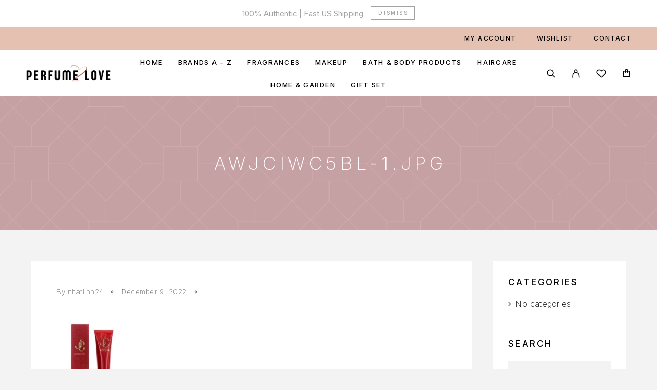

--- FILE ---
content_type: text/html; charset=UTF-8
request_url: https://perfume2love.com/?attachment_id=14179
body_size: 24918
content:
<!DOCTYPE html>
<html dir="ltr" lang="en-US" prefix="og: https://ogp.me/ns#">
<head>
	<meta charset="UTF-8">
	<meta name="viewport" content="width=device-width, initial-scale=1, maximum-scale=1, user-scalable=no"/>
	<meta name="format-detection" content="telephone=no"/>
	<link rel="profile" href="//gmpg.org/xfn/11">
	<title>awjciwc5bl-1.jpg - Perfume2Love</title>

		<!-- All in One SEO 4.9.3 - aioseo.com -->
	<meta name="robots" content="max-image-preview:large" />
	<meta name="author" content="nhatlinh24"/>
	<link rel="canonical" href="https://perfume2love.com/?attachment_id=14179" />
	<meta name="generator" content="All in One SEO (AIOSEO) 4.9.3" />
		<meta property="og:locale" content="en_US" />
		<meta property="og:site_name" content="Perfume2Love - The Perfume You Love" />
		<meta property="og:type" content="article" />
		<meta property="og:title" content="awjciwc5bl-1.jpg - Perfume2Love" />
		<meta property="og:url" content="https://perfume2love.com/?attachment_id=14179" />
		<meta property="og:image" content="https://perfume2love.com/wp-content/uploads/2022/12/perfume2love-logo.png" />
		<meta property="og:image:secure_url" content="https://perfume2love.com/wp-content/uploads/2022/12/perfume2love-logo.png" />
		<meta property="og:image:width" content="198" />
		<meta property="og:image:height" content="40" />
		<meta property="article:published_time" content="2022-12-09T20:29:41+00:00" />
		<meta property="article:modified_time" content="2022-12-09T20:29:41+00:00" />
		<meta property="article:publisher" content="https://www.facebook.com/profile.php?id=100088539860036" />
		<meta name="twitter:card" content="summary_large_image" />
		<meta name="twitter:title" content="awjciwc5bl-1.jpg - Perfume2Love" />
		<meta name="twitter:image" content="https://perfume2love.com/wp-content/uploads/2022/12/perfume2love-logo.png" />
		<script type="application/ld+json" class="aioseo-schema">
			{"@context":"https:\/\/schema.org","@graph":[{"@type":"BreadcrumbList","@id":"https:\/\/perfume2love.com\/?attachment_id=14179#breadcrumblist","itemListElement":[{"@type":"ListItem","@id":"https:\/\/perfume2love.com#listItem","position":1,"name":"Home","item":"https:\/\/perfume2love.com","nextItem":{"@type":"ListItem","@id":"https:\/\/perfume2love.com\/?attachment_id=14179#listItem","name":"awjciwc5bl-1.jpg"}},{"@type":"ListItem","@id":"https:\/\/perfume2love.com\/?attachment_id=14179#listItem","position":2,"name":"awjciwc5bl-1.jpg","previousItem":{"@type":"ListItem","@id":"https:\/\/perfume2love.com#listItem","name":"Home"}}]},{"@type":"ItemPage","@id":"https:\/\/perfume2love.com\/?attachment_id=14179#itempage","url":"https:\/\/perfume2love.com\/?attachment_id=14179","name":"awjciwc5bl-1.jpg - Perfume2Love","inLanguage":"en-US","isPartOf":{"@id":"https:\/\/perfume2love.com\/#website"},"breadcrumb":{"@id":"https:\/\/perfume2love.com\/?attachment_id=14179#breadcrumblist"},"author":{"@id":"https:\/\/perfume2love.com\/author\/nhatlinh24\/#author"},"creator":{"@id":"https:\/\/perfume2love.com\/author\/nhatlinh24\/#author"},"datePublished":"2022-12-09T20:29:41+00:00","dateModified":"2022-12-09T20:29:41+00:00"},{"@type":"Organization","@id":"https:\/\/perfume2love.com\/#organization","name":"Perfume2Love","description":"The Perfume You Love","url":"https:\/\/perfume2love.com\/","logo":{"@type":"ImageObject","url":"https:\/\/perfume2love.com\/wp-content\/uploads\/2022\/12\/perfume2love-logo.png","@id":"https:\/\/perfume2love.com\/?attachment_id=14179\/#organizationLogo","width":198,"height":40},"image":{"@id":"https:\/\/perfume2love.com\/?attachment_id=14179\/#organizationLogo"},"sameAs":["https:\/\/www.facebook.com\/profile.php?id=100088539860036","https:\/\/www.instagram.com\/perfume2love"]},{"@type":"Person","@id":"https:\/\/perfume2love.com\/author\/nhatlinh24\/#author","url":"https:\/\/perfume2love.com\/author\/nhatlinh24\/","name":"nhatlinh24","image":{"@type":"ImageObject","@id":"https:\/\/perfume2love.com\/?attachment_id=14179#authorImage","url":"https:\/\/secure.gravatar.com\/avatar\/5aba32e749b8292c286ea7debd0c639c028dd02009e96b539c8170937adb079b?s=96&d=mm&r=g","width":96,"height":96,"caption":"nhatlinh24"}},{"@type":"WebSite","@id":"https:\/\/perfume2love.com\/#website","url":"https:\/\/perfume2love.com\/","name":"Perfume2Love","description":"The Perfume You Love","inLanguage":"en-US","publisher":{"@id":"https:\/\/perfume2love.com\/#organization"}}]}
		</script>
		<!-- All in One SEO -->

			<link rel="stylesheet" href="//fonts.googleapis.com/css?family=Inter%3A200%2Cregular%2Citalic%2C500%2C600%2C700%2C900%7CMarcellus%3Aregular%26subset%3Dlatin%2Clatin-ext&#038;display=swap">
				<link rel="stylesheet" href="https://perfume2love.com/wp-content/themes/luchiana/assets/font/theme-icons.css?ver=1755134957">
				<script>var ideapark_supports_html5_storage = !1;
			try {
				ideapark_supports_html5_storage = "localStorage" in window && null !== window.localStorage, window.localStorage.setItem("ip", "test"), window.localStorage.removeItem("ip")
			} catch (t) {
				ideapark_supports_html5_storage = !1
			}</script>
		<script>window._wca = window._wca || [];</script>
<link rel='dns-prefetch' href='//stats.wp.com' />
<link rel='dns-prefetch' href='//capi-automation.s3.us-east-2.amazonaws.com' />
<link rel='dns-prefetch' href='//fonts.googleapis.com' />
<link rel="alternate" type="application/rss+xml" title="Perfume2Love &raquo; Feed" href="https://perfume2love.com/feed/" />
<link rel="alternate" type="application/rss+xml" title="Perfume2Love &raquo; Comments Feed" href="https://perfume2love.com/comments/feed/" />
<link rel="alternate" type="application/rss+xml" title="Perfume2Love &raquo; awjciwc5bl-1.jpg Comments Feed" href="https://perfume2love.com/?attachment_id=14179/feed/" />
<link rel="alternate" title="oEmbed (JSON)" type="application/json+oembed" href="https://perfume2love.com/wp-json/oembed/1.0/embed?url=https%3A%2F%2Fperfume2love.com%2F%3Fattachment_id%3D14179" />
<link rel="alternate" title="oEmbed (XML)" type="text/xml+oembed" href="https://perfume2love.com/wp-json/oembed/1.0/embed?url=https%3A%2F%2Fperfume2love.com%2F%3Fattachment_id%3D14179&#038;format=xml" />
		<!-- This site uses the Google Analytics by MonsterInsights plugin v9.11.1 - Using Analytics tracking - https://www.monsterinsights.com/ -->
		<!-- Note: MonsterInsights is not currently configured on this site. The site owner needs to authenticate with Google Analytics in the MonsterInsights settings panel. -->
					<!-- No tracking code set -->
				<!-- / Google Analytics by MonsterInsights -->
		<style id='wp-img-auto-sizes-contain-inline-css' type='text/css'>
img:is([sizes=auto i],[sizes^="auto," i]){contain-intrinsic-size:3000px 1500px}
/*# sourceURL=wp-img-auto-sizes-contain-inline-css */
</style>

<style id='wp-emoji-styles-inline-css' type='text/css'>

	img.wp-smiley, img.emoji {
		display: inline !important;
		border: none !important;
		box-shadow: none !important;
		height: 1em !important;
		width: 1em !important;
		margin: 0 0.07em !important;
		vertical-align: -0.1em !important;
		background: none !important;
		padding: 0 !important;
	}
/*# sourceURL=wp-emoji-styles-inline-css */
</style>
<style id='classic-theme-styles-inline-css' type='text/css'>
/*! This file is auto-generated */
.wp-block-button__link{color:#fff;background-color:#32373c;border-radius:9999px;box-shadow:none;text-decoration:none;padding:calc(.667em + 2px) calc(1.333em + 2px);font-size:1.125em}.wp-block-file__button{background:#32373c;color:#fff;text-decoration:none}
/*# sourceURL=/wp-includes/css/classic-themes.min.css */
</style>
<link rel='stylesheet' id='contact-form-7-css' href='https://perfume2love.com/wp-content/plugins/contact-form-7/includes/css/styles.css?ver=6.1.4' type='text/css' media='all' />
<style id='woocommerce-inline-inline-css' type='text/css'>
.woocommerce form .form-row .required { visibility: visible; }
/*# sourceURL=woocommerce-inline-inline-css */
</style>
<link rel='stylesheet' id='woo-variation-swatches-css' href='https://perfume2love.com/wp-content/plugins/woo-variation-swatches/assets/css/frontend.min.css?ver=1762939317' type='text/css' media='all' />
<style id='woo-variation-swatches-inline-css' type='text/css'>
:root {
--wvs-tick:url("data:image/svg+xml;utf8,%3Csvg filter='drop-shadow(0px 0px 2px rgb(0 0 0 / .8))' xmlns='http://www.w3.org/2000/svg'  viewBox='0 0 30 30'%3E%3Cpath fill='none' stroke='%23ffffff' stroke-linecap='round' stroke-linejoin='round' stroke-width='4' d='M4 16L11 23 27 7'/%3E%3C/svg%3E");

--wvs-cross:url("data:image/svg+xml;utf8,%3Csvg filter='drop-shadow(0px 0px 5px rgb(255 255 255 / .6))' xmlns='http://www.w3.org/2000/svg' width='72px' height='72px' viewBox='0 0 24 24'%3E%3Cpath fill='none' stroke='%23ff0000' stroke-linecap='round' stroke-width='0.6' d='M5 5L19 19M19 5L5 19'/%3E%3C/svg%3E");
--wvs-single-product-item-width:54px;
--wvs-single-product-item-height:54px;
--wvs-single-product-item-font-size:16px}
/*# sourceURL=woo-variation-swatches-inline-css */
</style>
<link rel='stylesheet' id='pwb-styles-frontend-css' href='https://perfume2love.com/wp-content/plugins/perfect-woocommerce-brands/build/frontend/css/style.css?ver=3.6.8' type='text/css' media='all' />
<link rel='stylesheet' id='ideapark_fonts-icons-css' href='https://perfume2love.com/wp-content/uploads/ideapark_fonts/font-style-1a4b4453.min.css?ver=6.9' type='text/css' media='all' />
<link rel='stylesheet' id='luchiana-child-style-css' href='https://perfume2love.com/wp-content/themes/luchiana-child/style.css?ver=6.9' type='text/css' media='all' />
<link rel='stylesheet' id='ideapark-core-css' href='https://perfume2love.com/wp-content/uploads/luchiana/min.css?ver=1755986392' type='text/css' media='all' />
<style id='ideapark-core-inline-css' type='text/css'>

@font-face {
font-family: 'star';
src: url('//perfume2love.com/wp-content/plugins/woocommerce/assets/fonts/star.eot');
src: url('//perfume2love.com/wp-content/plugins/woocommerce/assets/fonts/star.eot?#iefix') format('embedded-opentype'),
	url('//perfume2love.com/wp-content/plugins/woocommerce/assets/fonts/star.woff') format('woff'),
	url('//perfume2love.com/wp-content/plugins/woocommerce/assets/fonts/star.ttf') format('truetype'),
	url('//perfume2love.com/wp-content/plugins/woocommerce/assets/fonts/star.svg#star') format('svg');
font-weight: normal;
font-style: normal;
}
/*# sourceURL=ideapark-core-inline-css */
</style>
<link rel='stylesheet' id='elementor-frontend-css' href='https://perfume2love.com/wp-content/uploads/elementor/css/custom-frontend.min.css?ver=1769872346' type='text/css' media='all' />
<link rel='stylesheet' id='elementor-post-1052-css' href='https://perfume2love.com/wp-content/uploads/elementor/css/post-1052.css?ver=1769872346' type='text/css' media='all' />
<link rel='stylesheet' id='swiper-css' href='https://perfume2love.com/wp-content/plugins/elementor/assets/lib/swiper/v8/css/swiper.min.css?ver=8.4.5' type='text/css' media='all' />
<link rel='stylesheet' id='e-swiper-css' href='https://perfume2love.com/wp-content/plugins/elementor/assets/css/conditionals/e-swiper.min.css?ver=3.34.4' type='text/css' media='all' />
<link rel='stylesheet' id='widget-image-css' href='https://perfume2love.com/wp-content/plugins/elementor/assets/css/widget-image.min.css?ver=3.34.4' type='text/css' media='all' />
<link rel='stylesheet' id='widget-social-icons-css' href='https://perfume2love.com/wp-content/plugins/elementor/assets/css/widget-social-icons.min.css?ver=3.34.4' type='text/css' media='all' />
<link rel='stylesheet' id='e-apple-webkit-css' href='https://perfume2love.com/wp-content/uploads/elementor/css/custom-apple-webkit.min.css?ver=1769872346' type='text/css' media='all' />
<link rel='stylesheet' id='mailpoet_public-css' href='https://perfume2love.com/wp-content/plugins/mailpoet/assets/dist/css/mailpoet-public.eb66e3ab.css?ver=6.9' type='text/css' media='all' />
<link rel='stylesheet' id='mailpoet_custom_fonts_0-css' href='https://fonts.googleapis.com/css?family=Abril+FatFace%3A400%2C400i%2C700%2C700i%7CAlegreya%3A400%2C400i%2C700%2C700i%7CAlegreya+Sans%3A400%2C400i%2C700%2C700i%7CAmatic+SC%3A400%2C400i%2C700%2C700i%7CAnonymous+Pro%3A400%2C400i%2C700%2C700i%7CArchitects+Daughter%3A400%2C400i%2C700%2C700i%7CArchivo%3A400%2C400i%2C700%2C700i%7CArchivo+Narrow%3A400%2C400i%2C700%2C700i%7CAsap%3A400%2C400i%2C700%2C700i%7CBarlow%3A400%2C400i%2C700%2C700i%7CBioRhyme%3A400%2C400i%2C700%2C700i%7CBonbon%3A400%2C400i%2C700%2C700i%7CCabin%3A400%2C400i%2C700%2C700i%7CCairo%3A400%2C400i%2C700%2C700i%7CCardo%3A400%2C400i%2C700%2C700i%7CChivo%3A400%2C400i%2C700%2C700i%7CConcert+One%3A400%2C400i%2C700%2C700i%7CCormorant%3A400%2C400i%2C700%2C700i%7CCrimson+Text%3A400%2C400i%2C700%2C700i%7CEczar%3A400%2C400i%2C700%2C700i%7CExo+2%3A400%2C400i%2C700%2C700i%7CFira+Sans%3A400%2C400i%2C700%2C700i%7CFjalla+One%3A400%2C400i%2C700%2C700i%7CFrank+Ruhl+Libre%3A400%2C400i%2C700%2C700i%7CGreat+Vibes%3A400%2C400i%2C700%2C700i&#038;ver=6.9' type='text/css' media='all' />
<link rel='stylesheet' id='mailpoet_custom_fonts_1-css' href='https://fonts.googleapis.com/css?family=Heebo%3A400%2C400i%2C700%2C700i%7CIBM+Plex%3A400%2C400i%2C700%2C700i%7CInconsolata%3A400%2C400i%2C700%2C700i%7CIndie+Flower%3A400%2C400i%2C700%2C700i%7CInknut+Antiqua%3A400%2C400i%2C700%2C700i%7CInter%3A400%2C400i%2C700%2C700i%7CKarla%3A400%2C400i%2C700%2C700i%7CLibre+Baskerville%3A400%2C400i%2C700%2C700i%7CLibre+Franklin%3A400%2C400i%2C700%2C700i%7CMontserrat%3A400%2C400i%2C700%2C700i%7CNeuton%3A400%2C400i%2C700%2C700i%7CNotable%3A400%2C400i%2C700%2C700i%7CNothing+You+Could+Do%3A400%2C400i%2C700%2C700i%7CNoto+Sans%3A400%2C400i%2C700%2C700i%7CNunito%3A400%2C400i%2C700%2C700i%7COld+Standard+TT%3A400%2C400i%2C700%2C700i%7COxygen%3A400%2C400i%2C700%2C700i%7CPacifico%3A400%2C400i%2C700%2C700i%7CPoppins%3A400%2C400i%2C700%2C700i%7CProza+Libre%3A400%2C400i%2C700%2C700i%7CPT+Sans%3A400%2C400i%2C700%2C700i%7CPT+Serif%3A400%2C400i%2C700%2C700i%7CRakkas%3A400%2C400i%2C700%2C700i%7CReenie+Beanie%3A400%2C400i%2C700%2C700i%7CRoboto+Slab%3A400%2C400i%2C700%2C700i&#038;ver=6.9' type='text/css' media='all' />
<link rel='stylesheet' id='mailpoet_custom_fonts_2-css' href='https://fonts.googleapis.com/css?family=Ropa+Sans%3A400%2C400i%2C700%2C700i%7CRubik%3A400%2C400i%2C700%2C700i%7CShadows+Into+Light%3A400%2C400i%2C700%2C700i%7CSpace+Mono%3A400%2C400i%2C700%2C700i%7CSpectral%3A400%2C400i%2C700%2C700i%7CSue+Ellen+Francisco%3A400%2C400i%2C700%2C700i%7CTitillium+Web%3A400%2C400i%2C700%2C700i%7CUbuntu%3A400%2C400i%2C700%2C700i%7CVarela%3A400%2C400i%2C700%2C700i%7CVollkorn%3A400%2C400i%2C700%2C700i%7CWork+Sans%3A400%2C400i%2C700%2C700i%7CYatra+One%3A400%2C400i%2C700%2C700i&#038;ver=6.9' type='text/css' media='all' />
<link rel='stylesheet' id='elementor-icons-shared-0-css' href='https://perfume2love.com/wp-content/plugins/elementor/assets/lib/font-awesome/css/fontawesome.min.css?ver=5.15.3' type='text/css' media='all' />
<link rel='stylesheet' id='elementor-icons-fa-solid-css' href='https://perfume2love.com/wp-content/plugins/elementor/assets/lib/font-awesome/css/solid.min.css?ver=5.15.3' type='text/css' media='all' />
<link rel='stylesheet' id='elementor-icons-fa-brands-css' href='https://perfume2love.com/wp-content/plugins/elementor/assets/lib/font-awesome/css/brands.min.css?ver=5.15.3' type='text/css' media='all' />
<script type="text/template" id="tmpl-variation-template">
	<div class="woocommerce-variation-description">{{{ data.variation.variation_description }}}</div>
	<div class="woocommerce-variation-price">{{{ data.variation.price_html }}}</div>
	<div class="woocommerce-variation-availability">{{{ data.variation.availability_html }}}</div>
</script>
<script type="text/template" id="tmpl-unavailable-variation-template">
	<p role="alert">Sorry, this product is unavailable. Please choose a different combination.</p>
</script>
<script type="text/javascript" src="https://perfume2love.com/wp-includes/js/jquery/jquery.min.js?ver=3.7.1" id="jquery-core-js"></script>
<script type="text/javascript" src="https://perfume2love.com/wp-includes/js/jquery/jquery-migrate.min.js?ver=3.4.1" id="jquery-migrate-js"></script>
<script type="text/javascript" src="https://perfume2love.com/wp-content/plugins/woocommerce/assets/js/js-cookie/js.cookie.min.js?ver=2.1.4-wc.10.4.3" id="wc-js-cookie-js" defer="defer" data-wp-strategy="defer"></script>
<script type="text/javascript" id="WCPAY_ASSETS-js-extra">
/* <![CDATA[ */
var wcpayAssets = {"url":"https://perfume2love.com/wp-content/plugins/woocommerce-payments/dist/"};
//# sourceURL=WCPAY_ASSETS-js-extra
/* ]]> */
</script>
<script type="text/javascript" src="https://stats.wp.com/s-202605.js" id="woocommerce-analytics-js" defer="defer" data-wp-strategy="defer"></script>
<link rel="https://api.w.org/" href="https://perfume2love.com/wp-json/" /><link rel="alternate" title="JSON" type="application/json" href="https://perfume2love.com/wp-json/wp/v2/media/14179" /><link rel="EditURI" type="application/rsd+xml" title="RSD" href="https://perfume2love.com/xmlrpc.php?rsd" />

<link rel='shortlink' href='https://perfume2love.com/?p=14179' />
	<style>img#wpstats{display:none}</style>
		<!-- Google site verification - Google for WooCommerce -->
<meta name="google-site-verification" content="-ihpB-EP0DyfZPailB4D-PJFY_UmwMNZT1GRLPw_FSM" />
	<noscript><style>.woocommerce-product-gallery{ opacity: 1 !important; }</style></noscript>
	<meta name="generator" content="Elementor 3.34.4; features: additional_custom_breakpoints; settings: css_print_method-external, google_font-enabled, font_display-swap">
			<script  type="text/javascript">
				!function(f,b,e,v,n,t,s){if(f.fbq)return;n=f.fbq=function(){n.callMethod?
					n.callMethod.apply(n,arguments):n.queue.push(arguments)};if(!f._fbq)f._fbq=n;
					n.push=n;n.loaded=!0;n.version='2.0';n.queue=[];t=b.createElement(e);t.async=!0;
					t.src=v;s=b.getElementsByTagName(e)[0];s.parentNode.insertBefore(t,s)}(window,
					document,'script','https://connect.facebook.net/en_US/fbevents.js');
			</script>
			<!-- WooCommerce Facebook Integration Begin -->
			<script  type="text/javascript">

				fbq('init', '832980017796434', {}, {
    "agent": "woocommerce_0-10.4.3-3.5.15"
});

				document.addEventListener( 'DOMContentLoaded', function() {
					// Insert placeholder for events injected when a product is added to the cart through AJAX.
					document.body.insertAdjacentHTML( 'beforeend', '<div class=\"wc-facebook-pixel-event-placeholder\"></div>' );
				}, false );

			</script>
			<!-- WooCommerce Facebook Integration End -->
						<style>
				.e-con.e-parent:nth-of-type(n+4):not(.e-lazyloaded):not(.e-no-lazyload),
				.e-con.e-parent:nth-of-type(n+4):not(.e-lazyloaded):not(.e-no-lazyload) * {
					background-image: none !important;
				}
				@media screen and (max-height: 1024px) {
					.e-con.e-parent:nth-of-type(n+3):not(.e-lazyloaded):not(.e-no-lazyload),
					.e-con.e-parent:nth-of-type(n+3):not(.e-lazyloaded):not(.e-no-lazyload) * {
						background-image: none !important;
					}
				}
				@media screen and (max-height: 640px) {
					.e-con.e-parent:nth-of-type(n+2):not(.e-lazyloaded):not(.e-no-lazyload),
					.e-con.e-parent:nth-of-type(n+2):not(.e-lazyloaded):not(.e-no-lazyload) * {
						background-image: none !important;
					}
				}
			</style>
			<link rel="icon" href="https://perfume2love.com/wp-content/uploads/2022/12/cropped-2-1-32x32.png" sizes="32x32" />
<link rel="icon" href="https://perfume2love.com/wp-content/uploads/2022/12/cropped-2-1-192x192.png" sizes="192x192" />
<link rel="apple-touch-icon" href="https://perfume2love.com/wp-content/uploads/2022/12/cropped-2-1-180x180.png" />
<meta name="msapplication-TileImage" content="https://perfume2love.com/wp-content/uploads/2022/12/cropped-2-1-270x270.png" />
</head>
<body class="attachment wp-singular attachment-template-default single single-attachment postid-14179 attachmentid-14179 attachment-jpeg wp-theme-luchiana wp-child-theme-luchiana-child theme-luchiana woocommerce-demo-store woocommerce-no-js woo-variation-swatches wvs-behavior-blur wvs-theme-luchiana-child wvs-tooltip h-preload woocommerce-on h-ltr h-header-type-4 h-wpml h-menu-bottom elementor-default elementor-kit-12">
<div class="l-wrap"><p role="complementary" aria-label="Store notice" class="woocommerce-store-notice woocommerce-store-notice--top demo_store" data-notice-id="00c8db8797ac13375660373b80622d8a" style="display:none;">100% Authentic | Fast US Shipping  <a role="button" href="#" class="woocommerce-store-notice__dismiss-link">Dismiss</a></p><div class="c-header-search disabled js-ajax-search">
	<div class="c-header-search__wrap">
		<div class="c-header-search__shadow js-search-close"></div>
		<div class="c-header-search__form">
			<div class="c-header-search__tip">What you are looking for?</div>
						
<form role="search" class="js-search-form" method="get" action="https://perfume2love.com/">
	<div class="c-header-search__input-block">
		<input class="js-ajax-search-input c-header-search__input" autocomplete="off" type="text" name="s" placeholder="Start typing..." value="" />
		<button class="js-search-clear h-cb c-header-search__clear" type="button"><i class="ip-close-small c-header-search__clear-svg"></i><span class="c-header-search__clear-text">Clear</span></button>
		
	</div>
	<input type="hidden" name="post_type" value="product" class="js-ajax-search-type" />
</form>					</div>
		<div class="l-section l-section--container c-header-search__result js-ajax-search-result">

		</div>
		<button type="button" class="h-cb h-cb--svg c-header-search__close js-search-close"><i
				class="ip-close-small"></i></button>
	</div>
</div>

<header class="l-section" id="main-header">
	<div
		class="c-header__outer c-header__outer--mobile c-header__outer--header-type-4 c-header__outer--header-type-mobile-2">
		<div
			class="c-header c-header--sticky-support c-header--header-type-4 c-header--header-type-mobile-2 c-header--buttons-4 c-header--mobile js-header-mobile">
			<div
				class="c-header__row c-header__row--logo-left">
									<button class="h-cb h-cb--svg c-header__menu-button js-mobile-menu-open" type="button" aria-label="Menu"><i
		class="ip-hamburger_menu c-header__menu-button-icon"></i></button>					<div
	class="c-header__logo c-header__logo--mobile">
	<a href="https://perfume2love.com/"
																							class="c-header__logo-link" aria-label="Logo">							<img  width="198" height="40" 				src="http://perfume2love.com/wp-content/uploads/2022/12/329C8DB4-0A54-4762-A2CF-DADE45F20DDB.png"
				alt="Perfume2Love"
				class="c-header__logo-img c-header__logo-img--mobile "/>
		
		
		</a></div>
						<div
		class="c-header__col-mobile-buttons c-header__col-mobile-buttons--4">
		<div class="c-header__search-button">
	<a class="c-header__button-link c-header__button-link--search js-search-button" type="button" aria-label="Search" title="Search"
	   href="https://perfume2love.com/search/" onclick="return false;"><i class="ip-search"><!-- --></i>
	</a>
</div>	<div class="c-header__auth-button">
		<a class="c-header__button-link c-header__button-link--account" title="Login" href="https://perfume2love.com/my-account/" rel="nofollow" aria-label="My Account"><i class="ip-user"><!-- --></i></a>	</div>
	<div class="c-header__wishlist">
		<a class="c-header__button-link" aria-label="Wishlist" title="Wishlist"
		   href="https://perfume2love.com/wishlist/"><i class="ip-wishlist c-header__wishlist-icon"></i><span class="js-wishlist-info"></span></a>
	</div>
	<div class="c-header__cart c-header__cart--default js-cart">
		<a class="c-header__button-link js-cart-sidebar-open"
		   href="https://perfume2love.com/cart/" aria-label="Cart" title="Cart">
			<i class="ip-cart c-header__cart-icon"><!-- --></i><span class="js-cart-info"></span>		</a>
			</div>	</div>
							</div>
		</div>
	</div>
		<div
		class="c-shop-sidebar  c-shop-sidebar--mobile-only  js-cart-sidebar">
		<div class="c-shop-sidebar__wrap js-cart-sidebar-wrap">
			<div class="c-shop-sidebar__buttons">
				<button type="button" class="h-cb h-cb--svg c-shop-sidebar__close js-cart-sidebar-close"><i
						class="ip-close-small c-header__menu-close-svg"></i></button>
			</div>
			<div
				class="c-shop-sidebar__content  c-shop-sidebar__content--mobile  c-shop-sidebar__content--cart">
				<div class="widget_shopping_cart_content"></div>
			</div>
		</div>
	</div>
		<div
		class="c-header__menu c-header--mobile c-header__menu--header-type-mobile-2 js-mobile-menu">
		<div class="c-header__menu-shadow"></div>
		<div class="c-header__menu-buttons">
			<button type="button" class="h-cb h-cb--svg c-header__menu-back js-mobile-menu-back"><i
					class="ip-menu-left c-header__menu-back-svg"></i>Back			</button>
			<button type="button" class="h-cb h-cb--svg c-header__menu-close js-mobile-menu-close"><i
					class="ip-close-small c-header__menu-close-svg"></i></button>
		</div>
		<div class="c-header__menu-content">
			<div class="c-header__menu-wrap js-mobile-menu-wrap"></div>
			<nav itemscope itemtype="http://schema.org/SiteNavigationElement" class="c-mobile-menu c-mobile-menu--top-menu js-mobile-top-menu"><ul id="mobile-top-menu" class="c-mobile-menu__list"><li id="menu-item-110941" class="c-mobile-menu__item menu-item-110941"><a href="https://www.perfume2love.com">Home</a></li>
<li id="menu-item-102177" class="c-mobile-menu__item menu-item-102177"><a href="https://perfume2love.com/brands/">Brands A – Z</a></li>
<li id="menu-item-102181" class="c-mobile-menu__item c-mobile-menu__item--has-children menu-item-102181"><a href="https://perfume2love.com/product-category/fragrances/">Fragrances</a>
<ul class="c-mobile-menu__submenu">
	<li id="menu-item-102184" class="c-mobile-menu__subitem menu-item-102184"><a href="https://perfume2love.com/product-category/womens-fragrances/">Women&#8217;s Fragrances</a></li>
	<li id="menu-item-102183" class="c-mobile-menu__subitem menu-item-102183"><a href="https://perfume2love.com/product-category/mens-fragrances/">Men&#8217;s Fragrances</a></li>
	<li id="menu-item-110942" class="c-mobile-menu__subitem menu-item-110942"><a href="https://perfume2love.com/product-category/unisex-fragrances-2/">Unisex Fragrances</a></li>
	<li id="menu-item-111041" class="c-mobile-menu__subitem menu-item-111041"><a href="https://perfume2love.com/product-category/junior-fragrances/">Junior Fragrances</a></li>
</ul>
</li>
<li id="menu-item-102182" class="c-mobile-menu__item c-mobile-menu__item--has-children menu-item-102182"><a href="https://perfume2love.com/product-category/makeup/">Makeup</a>
<ul class="c-mobile-menu__submenu">
	<li id="menu-item-111030" class="c-mobile-menu__subitem menu-item-111030"><a href="https://perfume2love.com/product-category/foundation/">Foundation</a></li>
	<li id="menu-item-111136" class="c-mobile-menu__subitem menu-item-111136"><a href="https://perfume2love.com/product-category/lip-care/">Lips</a></li>
	<li id="menu-item-111138" class="c-mobile-menu__subitem menu-item-111138"><a href="https://perfume2love.com/product-category/eyes/eyeliner/">Eyeliner</a></li>
	<li id="menu-item-111137" class="c-mobile-menu__subitem menu-item-111137"><a href="https://perfume2love.com/product-category/eyes/eyeshadow/">Eyeshadow</a></li>
</ul>
</li>
<li id="menu-item-102178" class="c-mobile-menu__item c-mobile-menu__item--has-children menu-item-102178"><a href="https://perfume2love.com/product-category/bath-body-products/">Bath &amp; Body Products</a>
<ul class="c-mobile-menu__submenu">
	<li id="menu-item-102180" class="c-mobile-menu__subitem menu-item-102180"><a href="https://perfume2love.com/product-category/deodorant/">Deodorant</a></li>
	<li id="menu-item-102185" class="c-mobile-menu__subitem menu-item-102185"><a href="https://perfume2love.com/product-category/body-mist/">Body Mist</a></li>
	<li id="menu-item-102189" class="c-mobile-menu__subitem menu-item-102189"><a href="https://perfume2love.com/product-category/oil-lotion/">Oil &amp; Lotion</a></li>
	<li id="menu-item-111029" class="c-mobile-menu__subitem menu-item-111029"><a href="https://perfume2love.com/product-category/cream/">Cream</a></li>
	<li id="menu-item-102191" class="c-mobile-menu__subitem menu-item-102191"><a href="https://perfume2love.com/product-category/skin-care/">Skin Care</a></li>
	<li id="menu-item-102190" class="c-mobile-menu__subitem menu-item-102190"><a href="https://perfume2love.com/product-category/shower-gel/">Shower Gel</a></li>
	<li id="menu-item-102192" class="c-mobile-menu__subitem menu-item-102192"><a href="https://perfume2love.com/product-category/soap/">Soap</a></li>
</ul>
</li>
<li id="menu-item-102188" class="c-mobile-menu__item c-mobile-menu__item--has-children menu-item-102188"><a href="https://perfume2love.com/product-category/haircare/">Haircare</a>
<ul class="c-mobile-menu__submenu">
	<li id="menu-item-111027" class="c-mobile-menu__subitem menu-item-111027"><a href="https://perfume2love.com/product-category/shampoo/">Shampoo</a></li>
	<li id="menu-item-102194" class="c-mobile-menu__subitem menu-item-102194"><a href="https://perfume2love.com/product-category/bath-body-products-conditioner/">Conditioner</a></li>
	<li id="menu-item-111038" class="c-mobile-menu__subitem menu-item-111038"><a href="https://perfume2love.com/product-category/haircolor/">Hair Color</a></li>
</ul>
</li>
<li id="menu-item-110946" class="c-mobile-menu__item c-mobile-menu__item--has-children menu-item-110946"><a href="https://perfume2love.com/product-category/home-garden/">Home &amp; Garden</a>
<ul class="c-mobile-menu__submenu">
	<li id="menu-item-111039" class="c-mobile-menu__subitem menu-item-111039"><a href="https://perfume2love.com/product-category/candle/">Candle</a></li>
</ul>
</li>
<li id="menu-item-111040" class="c-mobile-menu__item menu-item-111040"><a href="https://perfume2love.com/product-category/giftset/">Gift Set</a></li>
</ul></nav>				<div class="c-header__mobile_blocks">
		<div class="c-header__top js-mobile-blocks">
											</div>
	</div>
		</div>
						<div class="c-header__menu-bottom c-header__menu-bottom--4 c-header__menu-bottom--menu">
		<div class="c-header__search-button">
	<a class="c-header__button-link c-header__button-link--search js-search-button" type="button" aria-label="Search" title="Search"
	   href="https://perfume2love.com/search/" onclick="return false;"><i class="ip-search"><!-- --></i>
	</a>
</div>	<div class="c-header__auth-button">
		<a class="c-header__button-link c-header__button-link--account" title="Login" href="https://perfume2love.com/my-account/" rel="nofollow" aria-label="My Account"><i class="ip-user"><!-- --></i></a>	</div>
	<div class="c-header__wishlist">
		<a class="c-header__button-link" aria-label="Wishlist" title="Wishlist"
		   href="https://perfume2love.com/wishlist/"><i class="ip-wishlist c-header__wishlist-icon"></i><span class="js-wishlist-info"></span></a>
	</div>
	<div class="c-header__cart c-header__cart--default js-cart">
		<a class="c-header__button-link js-cart-sidebar-open"
		   href="https://perfume2love.com/cart/" aria-label="Cart" title="Cart">
			<i class="ip-cart c-header__cart-icon"><!-- --></i><span class="js-cart-info"></span>		</a>
			</div>	</div>
			</div>
		
	<div
		class="c-header__outer c-header__outer--desktop c-header__outer--header-type-4 c-header__outer--top-row ">
		<div
			class="c-header c-header--desktop js-header-desktop c-header--header-type-4 ">
								<div class="c-header__top-row c-header__top-row--header-type-4">
		<ul class="c-header__top-row-list c-header__top-row-list--blocks-last">
			<li class="c-header__top-row-item c-header__top-row-item--menu">
		<nav itemscope itemtype="http://schema.org/SiteNavigationElement" class="c-top-bar-menu"><ul id="top-bar-menu" class="c-top-bar-menu__list"><li id="menu-item-3124" class="c-top-bar-menu__item menu-item-3124"><a href="https://perfume2love.com/my-account/">My account</a></li>
<li id="menu-item-3125" class="c-top-bar-menu__item menu-item-3125"><a href="https://perfume2love.com/wishlist/">Wishlist</a></li>
<li id="menu-item-3126" class="c-top-bar-menu__item menu-item-3126"><a href="https://perfume2love.com/contact/">Contact</a></li>
</ul></nav>	</li>		</ul>
	</div>
				<div class="c-header__row">
	<div class="c-header__col-left">
		<div
	class="c-header__logo c-header__logo--desktop">
	<a href="https://perfume2love.com/"
																							class="c-header__logo-link">		
					<img  width="198" height="40" 				src="http://perfume2love.com/wp-content/uploads/2022/12/329C8DB4-0A54-4762-A2CF-DADE45F20DDB.png"
				alt="Perfume2Love"
				class="c-header__logo-img c-header__logo-img--desktop "/>
		
		
		</a></div>
	</div>
	<div class="c-header__col-center">
		<nav itemscope itemtype="http://schema.org/SiteNavigationElement" class="c-top-menu js-top-menu"><ul id="top-menu-desktop" class="c-top-menu__list c-top-menu__list--compact"><li class="c-top-menu__item menu-item-110941 js-menu-item"><a href="https://www.perfume2love.com">Home</a></li>
<li class="c-top-menu__item menu-item-102177 js-menu-item"><a href="https://perfume2love.com/brands/">Brands A – Z</a></li>
<li class="c-top-menu__item c-top-menu__item--has-children menu-item-102181 js-menu-item"><a href="https://perfume2love.com/product-category/fragrances/">Fragrances</a>
<ul class="c-top-menu__submenu c-top-menu__submenu--columns-1">
	<li class="c-top-menu__subitem menu-item-102184 c-top-menu__subitem--collapse js-menu-item"><a href="https://perfume2love.com/product-category/womens-fragrances/">Women&#8217;s Fragrances</a></li>
	<li class="c-top-menu__subitem menu-item-102183 c-top-menu__subitem--collapse js-menu-item"><a href="https://perfume2love.com/product-category/mens-fragrances/">Men&#8217;s Fragrances</a></li>
	<li class="c-top-menu__subitem menu-item-110942 c-top-menu__subitem--collapse js-menu-item"><a href="https://perfume2love.com/product-category/unisex-fragrances-2/">Unisex Fragrances</a></li>
	<li class="c-top-menu__subitem menu-item-111041 c-top-menu__subitem--collapse js-menu-item"><a href="https://perfume2love.com/product-category/junior-fragrances/">Junior Fragrances</a></li>
</ul>
</li>
<li class="c-top-menu__item c-top-menu__item--has-children menu-item-102182 js-menu-item"><a href="https://perfume2love.com/product-category/makeup/">Makeup</a>
<ul class="c-top-menu__submenu c-top-menu__submenu--columns-1">
	<li class="c-top-menu__subitem menu-item-111030 c-top-menu__subitem--collapse js-menu-item"><a href="https://perfume2love.com/product-category/foundation/">Foundation</a></li>
	<li class="c-top-menu__subitem menu-item-111136 c-top-menu__subitem--collapse js-menu-item"><a href="https://perfume2love.com/product-category/lip-care/">Lips</a></li>
	<li class="c-top-menu__subitem menu-item-111138 c-top-menu__subitem--collapse js-menu-item"><a href="https://perfume2love.com/product-category/eyes/eyeliner/">Eyeliner</a></li>
	<li class="c-top-menu__subitem menu-item-111137 c-top-menu__subitem--collapse js-menu-item"><a href="https://perfume2love.com/product-category/eyes/eyeshadow/">Eyeshadow</a></li>
</ul>
</li>
<li class="c-top-menu__item c-top-menu__item--has-children menu-item-102178 js-menu-item"><a href="https://perfume2love.com/product-category/bath-body-products/">Bath &amp; Body Products</a>
<ul class="c-top-menu__submenu c-top-menu__submenu--columns-1">
	<li class="c-top-menu__subitem menu-item-102180 c-top-menu__subitem--collapse js-menu-item"><a href="https://perfume2love.com/product-category/deodorant/">Deodorant</a></li>
	<li class="c-top-menu__subitem menu-item-102185 c-top-menu__subitem--collapse js-menu-item"><a href="https://perfume2love.com/product-category/body-mist/">Body Mist</a></li>
	<li class="c-top-menu__subitem menu-item-102189 c-top-menu__subitem--collapse js-menu-item"><a href="https://perfume2love.com/product-category/oil-lotion/">Oil &amp; Lotion</a></li>
	<li class="c-top-menu__subitem menu-item-111029 c-top-menu__subitem--collapse js-menu-item"><a href="https://perfume2love.com/product-category/cream/">Cream</a></li>
	<li class="c-top-menu__subitem menu-item-102191 c-top-menu__subitem--collapse js-menu-item"><a href="https://perfume2love.com/product-category/skin-care/">Skin Care</a></li>
	<li class="c-top-menu__subitem menu-item-102190 c-top-menu__subitem--collapse js-menu-item"><a href="https://perfume2love.com/product-category/shower-gel/">Shower Gel</a></li>
	<li class="c-top-menu__subitem menu-item-102192 c-top-menu__subitem--collapse js-menu-item"><a href="https://perfume2love.com/product-category/soap/">Soap</a></li>
</ul>
</li>
<li class="c-top-menu__item c-top-menu__item--has-children menu-item-102188 js-menu-item"><a href="https://perfume2love.com/product-category/haircare/">Haircare</a>
<ul class="c-top-menu__submenu c-top-menu__submenu--columns-1">
	<li class="c-top-menu__subitem menu-item-111027 c-top-menu__subitem--collapse js-menu-item"><a href="https://perfume2love.com/product-category/shampoo/">Shampoo</a></li>
	<li class="c-top-menu__subitem menu-item-102194 c-top-menu__subitem--collapse js-menu-item"><a href="https://perfume2love.com/product-category/bath-body-products-conditioner/">Conditioner</a></li>
	<li class="c-top-menu__subitem menu-item-111038 c-top-menu__subitem--collapse js-menu-item"><a href="https://perfume2love.com/product-category/haircolor/">Hair Color</a></li>
</ul>
</li>
<li class="c-top-menu__item c-top-menu__item--has-children menu-item-110946 js-menu-item"><a href="https://perfume2love.com/product-category/home-garden/">Home &amp; Garden</a>
<ul class="c-top-menu__submenu c-top-menu__submenu--columns-1">
	<li class="c-top-menu__subitem menu-item-111039 c-top-menu__subitem--collapse js-menu-item"><a href="https://perfume2love.com/product-category/candle/">Candle</a></li>
</ul>
</li>
<li class="c-top-menu__item menu-item-111040 js-menu-item"><a href="https://perfume2love.com/product-category/giftset/">Gift Set</a></li>
</ul></nav>	</div>
	<div class="c-header__col-right">
		<div class="c-header__col-right-wrap">
			<div class="c-header__search-button">
	<a class="c-header__button-link c-header__button-link--search js-search-button" type="button" aria-label="Search" title="Search"
	   href="https://perfume2love.com/search/" onclick="return false;"><i class="ip-search"><!-- --></i>
	</a>
</div>	<div class="c-header__auth-button">
		<a class="c-header__button-link c-header__button-link--account" title="Login" href="https://perfume2love.com/my-account/" rel="nofollow" aria-label="My Account"><i class="ip-user"><!-- --></i></a>	</div>
	<div class="c-header__wishlist">
		<a class="c-header__button-link" aria-label="Wishlist" title="Wishlist"
		   href="https://perfume2love.com/wishlist/"><i class="ip-wishlist c-header__wishlist-icon"></i><span class="js-wishlist-info"></span></a>
	</div>
	<div class="c-header__cart c-header__cart--default js-cart">
		<a class="c-header__button-link "
		   href="https://perfume2love.com/cart/" aria-label="Cart" title="Cart">
			<i class="ip-cart c-header__cart-icon"><!-- --></i><span class="js-cart-info"></span>		</a>
					<div class="widget_shopping_cart_content"></div>
			</div>		</div>
	</div>
</div>					</div>
	</div>
	
	<div class="c-header--desktop l-section__container js-simple-container"></div>

</header>

<div class="l-inner">
	<header
		class="l-section c-page-header c-page-header--header-type-4 c-page-header--default
 c-page-header--post c-page-header--low"
		>

					<div class="c-page-header__wrap">
									<h1 class="c-page-header__title">awjciwc5bl-1.jpg</h1>
							</div>
							<div class="c-page-header__spacer"></div>
			</header>

			<div class="l-section l-section--container l-section--bottom-margin l-section--with-sidebar l-section--top-margin-80">
			<div
				class="l-section__content l-section__content--with-sidebar">
								<div class="js-sticky-sidebar-nearby">					
<article
	id="post-14179" class="c-post c-post--standard c-post--sidebar post-14179 attachment type-attachment status-inherit hentry">
			<div
		class="c-post__wrap  c-post__wrap--no-thumb   c-post__wrap--sidebar ">
		<div class="c-post__inner">
						<ul class="c-page__meta c-page__meta--sidebar">			<li class="c-page__meta-item">
			By			<a href="http://perfume2love.com" title="Visit nhatlinh24&#8217;s website" rel="author external">nhatlinh24</a>		</li>
	
			<li class="c-page__meta-item">
			December 9, 2022		</li>
	
			<li class="c-page__meta-item">
					</li>
	
							</ul>			<div
				class="c-post__content h-clearfix entry-content  entry-content--sidebar ">
				<p class="attachment"><a href='https://perfume2love.com/wp-content/uploads/2022/12/awjciwc5bl-1.jpg'><img decoding="async" width="140" height="140" src="https://perfume2love.com/wp-content/uploads/2022/12/awjciwc5bl-1.jpg" class="attachment-medium size-medium" alt="" srcset="https://perfume2love.com/wp-content/uploads/2022/12/awjciwc5bl-1.jpg 140w, https://perfume2love.com/wp-content/uploads/2022/12/awjciwc5bl-1-115x115.jpg 115w, https://perfume2love.com/wp-content/uploads/2022/12/awjciwc5bl-1-50x50.jpg 50w, https://perfume2love.com/wp-content/uploads/2022/12/awjciwc5bl-1-100x100.jpg 100w" sizes="(max-width: 140px) 100vw, 140px" /></a></p>
			</div>

			
			
								<div class="c-post__bottom"><div class="c-post__share">
						<div class="c-post__bottom-title">Share post:</div>
						<div class="c-post-share"><a class="c-post-share__link" target="_blank" href="//www.facebook.com/sharer.php?u=https://perfume2love.com/?attachment_id=14179" title="Share on Facebook"><i class="ip-facebook c-post-share__icon c-post-share__icon--facebook"></i></a><a class="c-post-share__link" target="_blank" href="//twitter.com/share?url=https://perfume2love.com/?attachment_id=14179" title="Share on Twitter"><i class="ip-twitter c-post-share__icon c-post-share__icon--twitter"></i></a><a class="c-post-share__link" target="_blank" href="//pinterest.com/pin/create/button/?url=https://perfume2love.com/?attachment_id=14179&amp;media=https://perfume2love.com/wp-content/uploads/2022/12/awjciwc5bl-1.jpg&amp;description=awjciwc5bl-1.jpg" title="Pin on Pinterest"><i class="ip-pinterest c-post-share__icon c-post-share__icon--pinterest"></i></a><a class="c-post-share__link" target="_blank" href="//wa.me/?text=https://perfume2love.com/?attachment_id=14179" title="Share on Whatsapp"><i class="ip-whatsapp c-post-share__icon c-post-share__icon--whatsapp"></i></a></div>					</div></div>					</div>
	</div>
	<div class="c-post__row-2">
																
	<div class="c-post__comments-wrap">
		<div id="comments" class="c-post__comments">
			<div
				class="c-post__comments-row c-post__comments-row--no-comments ">
				
					<div id="respond" class="comment-respond">
		<h3 id="reply-title" class="comment-reply-title">Post a Comment <small><a rel="nofollow" id="cancel-comment-reply-link" href="/?attachment_id=14179#respond" style="display:none;">Cancel reply</a></small></h3><form action="https://perfume2love.com/wp-comments-post.php" method="post" id="commentform" class="comment-form"><p class="comment-notes"><span id="email-notes">Your email address will not be published.</span> <span class="required-field-message">Required fields are marked <span class="required">*</span></span></p><p class="comment-form-comment"> <textarea placeholder="Comment *" id="comment" name="comment" cols="45" rows="8" maxlength="65525" required></textarea></p><p class="comment-form-author"> <input placeholder="Name *" id="author" name="author" type="text" value="" size="30" maxlength="245" autocomplete="name" required /></p>
<p class="comment-form-email"> <input placeholder="Email *" id="email" name="email" type="email" value="" size="30" maxlength="100" aria-describedby="email-notes" autocomplete="email" required /></p>
<p class="comment-form-url"> <input placeholder="Website" id="url" name="url" type="url" value="" size="30" maxlength="200" autocomplete="url" /></p>
<p class="comment-form-cookies-consent"><input id="wp-comment-cookies-consent" name="wp-comment-cookies-consent" type="checkbox" value="yes" /> <label for="wp-comment-cookies-consent">Save my name, email, and website in this browser for the next time I comment.</label></p>
<p class="comment-form-mailpoet">
      <label for="mailpoet_subscribe_on_comment">
        <input
          type="checkbox"
          id="mailpoet_subscribe_on_comment"
          value="1"
          name="mailpoet[subscribe_on_comment]"
        />&nbsp;Yes, add me to your mailing list
      </label>
    </p><p class="form-submit"><button type="submit" name="submit" id="submit" class="submit">Post Comment</button> <input type='hidden' name='comment_post_ID' value='14179' id='comment_post_ID' />
<input type='hidden' name='comment_parent' id='comment_parent' value='0' />
</p></form>	</div><!-- #respond -->
	
			</div>

		</div><!-- #comments -->
	</div><!-- #comments-wrap -->
	</div>
</article>

									</div>			</div>
							<div class="l-section__sidebar l-section__sidebar--right">
					<div class="c-post-sidebar-wrap">
	<aside id="sidebar"
		   class="c-sidebar c-post-sidebar  js-sticky-sidebar ">
		<aside id="categories-3" class="widget widget_categories"><div class="widget-title">Categories</div>
			<ul>
				<li class="cat-item-none">No categories</li>			</ul>

			</aside><aside id="search-3" class="widget widget_search"><div class="widget-title">Search</div><div class="c-search-form"><form role="search" method="get" class="js-search-form-entry" action="https://perfume2love.com/">
				<div class="c-search-form__wrap">
				<label class="c-search-form__label">
					<span class="screen-reader-text">Search for:</span>
					<input class="c-form__input c-form__input--full c-search-form__input" type="search" placeholder="Search &hellip;" value="" name="s" /></label>
				<button type="submit" class="c-button c-search-form__button"><i class="ip-search c-search-form__svg"></i></button>
				</div>
				
			</form></div></aside>	</aside>
</div>				</div>
					</div>
	
</div><!-- /.l-inner -->
<footer
	class="l-section c-footer">
	<div class="l-section">		<div data-elementor-type="wp-post" data-elementor-id="1052" class="elementor elementor-1052">
						<section class="elementor-section elementor-top-section elementor-element elementor-element-720db9e8 elementor-section-full_width elementor-section-height-default elementor-section-height-default" data-id="720db9e8" data-element_type="section" data-settings="{&quot;background_background&quot;:&quot;classic&quot;}">
						<div class="elementor-container elementor-column-gap-no">
					<div class="elementor-column elementor-col-100 elementor-top-column elementor-element elementor-element-11148c13" data-id="11148c13" data-element_type="column">
			<div class="elementor-widget-wrap elementor-element-populated">
						<div class="elementor-element elementor-element-33548589 elementor-widget elementor-widget-ideapark-inline-menu" data-id="33548589" data-element_type="widget" data-widget_type="ideapark-inline-menu.default">
				<div class="elementor-widget-container">
								<div class="c-ip-inline-menu">
																					<span class="c-ip-inline-menu__item">
						<a href="https://perfume2love.com/my-account/">
							My account						</a>
					</span>
																				<i class="ip-dot c-ip-inline-menu__separator c-ip-inline-menu__separator--dot"></i>						<span class="c-ip-inline-menu__item">
						<a href="https://perfume2love.com/shipping-and-return-policy/">
							SHIPPING AND RETURN						</a>
					</span>
																				<i class="ip-dot c-ip-inline-menu__separator c-ip-inline-menu__separator--dot"></i>						<span class="c-ip-inline-menu__item">
						<a href="https://perfume2love.com/contact/">
							Contact						</a>
					</span>
												</div>
						</div>
				</div>
				<section class="elementor-section elementor-inner-section elementor-element elementor-element-2b806726 elementor-section-boxed elementor-section-height-default elementor-section-height-default" data-id="2b806726" data-element_type="section">
						<div class="elementor-container elementor-column-gap-no">
					<div class="elementor-column elementor-col-50 elementor-inner-column elementor-element elementor-element-10793382" data-id="10793382" data-element_type="column">
			<div class="elementor-widget-wrap elementor-element-populated">
						<div class="elementor-element elementor-element-2886743 elementor-widget elementor-widget-wp-widget-mailpoet_form" data-id="2886743" data-element_type="widget" data-widget_type="wp-widget-mailpoet_form.default">
				<div class="elementor-widget-container">
					  
      <h5>Subscribe to Our Newsletter</h5>
  
  <div class="
    mailpoet_form_popup_overlay
      "></div>
  <div
    id="mailpoet_form_3"
    class="
      mailpoet_form
      mailpoet_form_widget
      mailpoet_form_position_
      mailpoet_form_animation_
    "
      >

    <style type="text/css">
     #mailpoet_form_3 .mailpoet_form {  }
#mailpoet_form_3 .mailpoet_column_with_background { padding: 10px; }
#mailpoet_form_3 .mailpoet_form_column:not(:first-child) { margin-left: 20px; }
#mailpoet_form_3 .mailpoet_paragraph { line-height: 20px; margin-bottom: 20px; }
#mailpoet_form_3 .mailpoet_segment_label, #mailpoet_form_3 .mailpoet_text_label, #mailpoet_form_3 .mailpoet_textarea_label, #mailpoet_form_3 .mailpoet_select_label, #mailpoet_form_3 .mailpoet_radio_label, #mailpoet_form_3 .mailpoet_checkbox_label, #mailpoet_form_3 .mailpoet_list_label, #mailpoet_form_3 .mailpoet_date_label { display: block; font-weight: normal; }
#mailpoet_form_3 .mailpoet_text, #mailpoet_form_3 .mailpoet_textarea, #mailpoet_form_3 .mailpoet_select, #mailpoet_form_3 .mailpoet_date_month, #mailpoet_form_3 .mailpoet_date_day, #mailpoet_form_3 .mailpoet_date_year, #mailpoet_form_3 .mailpoet_date { display: block; }
#mailpoet_form_3 .mailpoet_text, #mailpoet_form_3 .mailpoet_textarea { width: 200px; }
#mailpoet_form_3 .mailpoet_checkbox {  }
#mailpoet_form_3 .mailpoet_submit {  }
#mailpoet_form_3 .mailpoet_divider {  }
#mailpoet_form_3 .mailpoet_message {  }
#mailpoet_form_3 .mailpoet_form_loading { width: 30px; text-align: center; line-height: normal; }
#mailpoet_form_3 .mailpoet_form_loading > span { width: 5px; height: 5px; background-color: #5b5b5b; }#mailpoet_form_3{border-radius: 0px;text-align: left;}#mailpoet_form_3 form.mailpoet_form {padding: 20px;}#mailpoet_form_3{width: 100%;}#mailpoet_form_3 .mailpoet_message {margin: 0; padding: 0 20px;}#mailpoet_form_3 .mailpoet_paragraph.last {margin-bottom: 0} @media (max-width: 500px) {#mailpoet_form_3 {background-image: none;}} @media (min-width: 500px) {#mailpoet_form_3 .last .mailpoet_paragraph:last-child {margin-bottom: 0}}  @media (max-width: 500px) {#mailpoet_form_3 .mailpoet_form_column:last-child .mailpoet_paragraph:last-child {margin-bottom: 0}} 
    </style>

    <form
      target="_self"
      method="post"
      action="https://perfume2love.com/wp-admin/admin-post.php?action=mailpoet_subscription_form"
      class="mailpoet_form mailpoet_form_form mailpoet_form_widget"
      novalidate
      data-delay=""
      data-exit-intent-enabled=""
      data-font-family=""
      data-cookie-expiration-time=""
    >
      <input type="hidden" name="data[form_id]" value="3" />
      <input type="hidden" name="token" value="80335c07c9" />
      <input type="hidden" name="api_version" value="v1" />
      <input type="hidden" name="endpoint" value="subscribers" />
      <input type="hidden" name="mailpoet_method" value="subscribe" />

      <label class="mailpoet_hp_email_label" style="display: none !important;">Please leave this field empty<input type="email" name="data[email]"/></label><div class="mailpoet_paragraph "><input type="email" autocomplete="email" class="mailpoet_text" id="form_email_3" name="data[form_field_NmEzNTVlMjI3YTI0X2VtYWls]" title="Email Address" value="" style="width:100%;box-sizing:border-box;padding:5px;margin: 0 auto 0 0;" data-automation-id="form_email"  placeholder="Email Address *" aria-label="Email Address *" data-parsley-errors-container=".mailpoet_error_15akt" data-parsley-required="true" required aria-required="true" data-parsley-minlength="6" data-parsley-maxlength="150" data-parsley-type-message="This value should be a valid email." data-parsley-required-message="This field is required."/><span class="mailpoet_error_15akt"></span></div>
<div class="mailpoet_paragraph "><input type="submit" class="mailpoet_submit" value="Subscribe!" data-automation-id="subscribe-submit-button" style="background-color:#eeeeee;border-style:solid;border-radius:0px !important;border-width:1px;border-color:#313131;padding:5px;margin: 0 auto 0 0;color:#313131;" /><span class="mailpoet_form_loading"><span class="mailpoet_bounce1"></span><span class="mailpoet_bounce2"></span><span class="mailpoet_bounce3"></span></span></div>

      <div class="mailpoet_message">
        <p class="mailpoet_validate_success"
                style="display:none;"
                >Please check your email to activate and receive for 10% off your first order
        </p>
        <p class="mailpoet_validate_error"
                style="display:none;"
                >        </p>
      </div>
    </form>

      </div>

  				</div>
				</div>
					</div>
		</div>
				<div class="elementor-column elementor-col-50 elementor-inner-column elementor-element elementor-element-6e0ac925" data-id="6e0ac925" data-element_type="column">
			<div class="elementor-widget-wrap elementor-element-populated">
						<div class="elementor-element elementor-element-62365426 elementor-widget elementor-widget-image" data-id="62365426" data-element_type="widget" data-widget_type="image.default">
				<div class="elementor-widget-container">
																<a href="http://perfume2love.com">
							<img width="198" height="40" src="https://perfume2love.com/wp-content/uploads/2022/12/329C8DB4-0A54-4762-A2CF-DADE45F20DDB.png" class="attachment-full size-full wp-image-14411" alt="" />								</a>
															</div>
				</div>
				<div class="elementor-element elementor-element-6b247977 elementor-align-right elementor-widget elementor-widget-ideapark-social" data-id="6b247977" data-element_type="widget" data-widget_type="ideapark-social.default">
				<div class="elementor-widget-container">
					<div class="c-ip-social">					<a href="http://www.facebook.com/perfume2love" class="c-ip-social__link" aria-label="Facebook"><i
							class="ip-facebook c-ip-social__icon c-ip-social__icon--facebook">
							<!-- --></i></a>
									<a href="http://www.instagram.com/perfume2love" class="c-ip-social__link" aria-label="Instagram"><i
							class="ip-instagram c-ip-social__icon c-ip-social__icon--instagram">
							<!-- --></i></a>
									<a href="https://www.tiktok.com/@perfume2love" class="c-ip-social__link" aria-label="TikTok"><i
							class="ip-tiktok c-ip-social__icon c-ip-social__icon--tiktok">
							<!-- --></i></a>
				</div>				</div>
				</div>
					</div>
		</div>
					</div>
		</section>
				<section class="elementor-section elementor-inner-section elementor-element elementor-element-31ac565f elementor-section-content-bottom elementor-section-boxed elementor-section-height-default elementor-section-height-default" data-id="31ac565f" data-element_type="section">
						<div class="elementor-container elementor-column-gap-no">
					<div class="elementor-column elementor-col-50 elementor-inner-column elementor-element elementor-element-175f259a" data-id="175f259a" data-element_type="column">
			<div class="elementor-widget-wrap elementor-element-populated">
						<div class="elementor-element elementor-element-70e42022 elementor-widget elementor-widget-ideapark-heading" data-id="70e42022" data-element_type="widget" data-widget_type="ideapark-heading.default">
				<div class="elementor-widget-container">
					<div class="c-ip-heading c-ip-heading--default c-ip-heading--left c-ip-heading--mobile-center c-ip-heading--bullet-hide"><span class="c-ip-heading__inner">© 2022 Perfume2love. All rights reserved.</span></div>				</div>
				</div>
					</div>
		</div>
				<div class="elementor-column elementor-col-50 elementor-inner-column elementor-element elementor-element-6588c572" data-id="6588c572" data-element_type="column">
			<div class="elementor-widget-wrap elementor-element-populated">
						<div class="elementor-element elementor-element-52168518 elementor-widget elementor-widget-ideapark-inline-menu" data-id="52168518" data-element_type="widget" data-widget_type="ideapark-inline-menu.default">
				<div class="elementor-widget-container">
								<div class="c-ip-inline-menu">
																					<span class="c-ip-inline-menu__item">
						<a href="http://perfume2love.com/privacy-policy/">
							Privacy Policy						</a>
					</span>
																				<i class="ip-dot c-ip-inline-menu__separator c-ip-inline-menu__separator--dot"></i>						<span class="c-ip-inline-menu__item">
						<a href="http://perfume2love.com/termofservice/">
							Terms						</a>
					</span>
												</div>
						</div>
				</div>
					</div>
		</div>
					</div>
		</section>
					</div>
		</div>
					</div>
		</section>
				<section class="elementor-section elementor-top-section elementor-element elementor-element-2f1854d elementor-section-boxed elementor-section-height-default elementor-section-height-default" data-id="2f1854d" data-element_type="section">
						<div class="elementor-container elementor-column-gap-default">
					<div class="elementor-column elementor-col-100 elementor-top-column elementor-element elementor-element-8ed2c47" data-id="8ed2c47" data-element_type="column">
			<div class="elementor-widget-wrap elementor-element-populated">
						<div class="elementor-element elementor-element-c0d86d1 elementor-shape-rounded elementor-grid-0 e-grid-align-center elementor-widget elementor-widget-social-icons" data-id="c0d86d1" data-element_type="widget" data-widget_type="social-icons.default">
				<div class="elementor-widget-container">
							<div class="elementor-social-icons-wrapper elementor-grid" role="list">
							<span class="elementor-grid-item" role="listitem">
					<a class="elementor-icon elementor-social-icon elementor-social-icon-cc-paypal elementor-repeater-item-c1a742e" target="_blank">
						<span class="elementor-screen-only">Cc-paypal</span>
						<i aria-hidden="true" class="fab fa-cc-paypal"></i>					</a>
				</span>
							<span class="elementor-grid-item" role="listitem">
					<a class="elementor-icon elementor-social-icon elementor-social-icon-cc-visa elementor-repeater-item-a4e8c1e" target="_blank">
						<span class="elementor-screen-only">Cc-visa</span>
						<i aria-hidden="true" class="fab fa-cc-visa"></i>					</a>
				</span>
							<span class="elementor-grid-item" role="listitem">
					<a class="elementor-icon elementor-social-icon elementor-social-icon-cc-mastercard elementor-repeater-item-17e4dee" target="_blank">
						<span class="elementor-screen-only">Cc-mastercard</span>
						<i aria-hidden="true" class="fab fa-cc-mastercard"></i>					</a>
				</span>
							<span class="elementor-grid-item" role="listitem">
					<a class="elementor-icon elementor-social-icon elementor-social-icon-cc-discover elementor-repeater-item-5565970" target="_blank">
						<span class="elementor-screen-only">Cc-discover</span>
						<i aria-hidden="true" class="fab fa-cc-discover"></i>					</a>
				</span>
							<span class="elementor-grid-item" role="listitem">
					<a class="elementor-icon elementor-social-icon elementor-social-icon-apple-pay elementor-repeater-item-5655b27" target="_blank">
						<span class="elementor-screen-only">Apple-pay</span>
						<i aria-hidden="true" class="fab fa-apple-pay"></i>					</a>
				</span>
					</div>
						</div>
				</div>
					</div>
		</div>
					</div>
		</section>
				</div>
		</div>	</footer>
<script type="speculationrules">
{"prefetch":[{"source":"document","where":{"and":[{"href_matches":"/*"},{"not":{"href_matches":["/wp-*.php","/wp-admin/*","/wp-content/uploads/*","/wp-content/*","/wp-content/plugins/*","/wp-content/themes/luchiana-child/*","/wp-content/themes/luchiana/*","/*\\?(.+)"]}},{"not":{"selector_matches":"a[rel~=\"nofollow\"]"}},{"not":{"selector_matches":".no-prefetch, .no-prefetch a"}}]},"eagerness":"conservative"}]}
</script>
		<div class="woocommerce-notices-wrapper woocommerce-notices-wrapper--ajax"></div>
					<div
				class="c-header__callback-popup c-header__callback-popup--disabled js-callback-popup js-quickview-popup">
				<div class="c-header__callback-bg js-callback-close"></div>
				<div class="c-header__callback-wrap">
					<div class="js-quickview-container"></div>
					<button type="button" class="h-cb h-cb--svg c-header__callback-close js-callback-close"
							id="ideapark-callback-close"><i class="ip-close"></i></button>
				</div>
			</div>
		<div class="pswp js-fixed" tabindex="-1" role="dialog" aria-hidden="true">
	<div class="pswp__bg"></div>
	<div class="pswp__scroll-wrap">
		<div class="pswp__container">
			<div class="pswp__item"></div>
			<div class="pswp__item"></div>
			<div class="pswp__item"></div>
		</div>
		<div class="pswp__ui pswp__ui--hidden">
			<div class="pswp__top-bar">
				<div class="pswp__counter"></div>
				<button class="h-cb pswp__button--close" title="Close (Esc)">
					<i class="ip-close pswp__button-svg pswp__button-svg--close"></i>
				</button>
				<button class="h-cb pswp__button--zoom" title="Zoom in/out">
					<i class="ip-zoom pswp__button-svg pswp__button-svg--zoom"></i>
				</button>
				<div class="pswp__preloader">
					<div class="pswp__preloader__icn">
						<div class="pswp__preloader__cut">
							<div class="pswp__preloader__donut"></div>
						</div>
					</div>
				</div>
			</div>
			<button class="h-cb pswp__button--arrow--left"
					title="Previous (arrow left)">
				<i class="ip-right pswp__button-svg pswp__button-svg--left"></i>
			</button>
			<button class="h-cb pswp__button--arrow--right"
					title="Next (arrow right)">
				<i class="ip-right pswp__button-svg pswp__button-svg--right"></i>
			</button>
			<div class="pswp__caption">
				<div class="pswp__caption__center"></div>
			</div>
		</div>
	</div>
</div>			<button class="c-to-top-button js-to-top-button c-to-top-button--without-menu" type="button">
				<i class="ip-right c-to-top-button__svg"></i>
			</button>
					<!-- Facebook Pixel Code -->
			<noscript>
				<img
					height="1"
					width="1"
					style="display:none"
					alt="fbpx"
					src="https://www.facebook.com/tr?id=832980017796434&ev=PageView&noscript=1"
				/>
			</noscript>
			<!-- End Facebook Pixel Code -->
						<script>
				const lazyloadRunObserver = () => {
					const lazyloadBackgrounds = document.querySelectorAll( `.e-con.e-parent:not(.e-lazyloaded)` );
					const lazyloadBackgroundObserver = new IntersectionObserver( ( entries ) => {
						entries.forEach( ( entry ) => {
							if ( entry.isIntersecting ) {
								let lazyloadBackground = entry.target;
								if( lazyloadBackground ) {
									lazyloadBackground.classList.add( 'e-lazyloaded' );
								}
								lazyloadBackgroundObserver.unobserve( entry.target );
							}
						});
					}, { rootMargin: '200px 0px 200px 0px' } );
					lazyloadBackgrounds.forEach( ( lazyloadBackground ) => {
						lazyloadBackgroundObserver.observe( lazyloadBackground );
					} );
				};
				const events = [
					'DOMContentLoaded',
					'elementor/lazyload/observe',
				];
				events.forEach( ( event ) => {
					document.addEventListener( event, lazyloadRunObserver );
				} );
			</script>
				<script type='text/javascript'>
		(function () {
			var c = document.body.className;
			c = c.replace(/woocommerce-no-js/, 'woocommerce-js');
			document.body.className = c;
		})();
	</script>
	<link rel='stylesheet' id='wc-blocks-style-css' href='https://perfume2love.com/wp-content/plugins/woocommerce/assets/client/blocks/wc-blocks.css?ver=wc-10.4.3' type='text/css' media='all' />
<link rel='stylesheet' id='elementor-icons-css' href='https://perfume2love.com/wp-content/plugins/elementor/assets/lib/eicons/css/elementor-icons.min.css?ver=5.46.0' type='text/css' media='all' />
<link rel='stylesheet' id='elementor-post-12-css' href='https://perfume2love.com/wp-content/uploads/elementor/css/post-12.css?ver=1769872346' type='text/css' media='all' />
<link rel='stylesheet' id='elementor-gf-local-roboto-css' href='http://perfume2love.com/wp-content/uploads/elementor/google-fonts/css/roboto.css?ver=1742230500' type='text/css' media='all' />
<link rel='stylesheet' id='elementor-gf-local-robotoslab-css' href='http://perfume2love.com/wp-content/uploads/elementor/google-fonts/css/robotoslab.css?ver=1742230534' type='text/css' media='all' />
<script type="text/javascript" src="https://perfume2love.com/wp-includes/js/dist/hooks.min.js?ver=dd5603f07f9220ed27f1" id="wp-hooks-js"></script>
<script type="text/javascript" src="https://perfume2love.com/wp-includes/js/dist/i18n.min.js?ver=c26c3dc7bed366793375" id="wp-i18n-js"></script>
<script type="text/javascript" id="wp-i18n-js-after">
/* <![CDATA[ */
wp.i18n.setLocaleData( { 'text direction\u0004ltr': [ 'ltr' ] } );
//# sourceURL=wp-i18n-js-after
/* ]]> */
</script>
<script type="text/javascript" src="https://perfume2love.com/wp-content/plugins/contact-form-7/includes/swv/js/index.js?ver=6.1.4" id="swv-js"></script>
<script type="text/javascript" id="contact-form-7-js-before">
/* <![CDATA[ */
var wpcf7 = {
    "api": {
        "root": "https:\/\/perfume2love.com\/wp-json\/",
        "namespace": "contact-form-7\/v1"
    },
    "cached": 1
};
//# sourceURL=contact-form-7-js-before
/* ]]> */
</script>
<script type="text/javascript" src="https://perfume2love.com/wp-content/plugins/contact-form-7/includes/js/index.js?ver=6.1.4" id="contact-form-7-js"></script>
<script type="text/javascript" src="https://perfume2love.com/wp-content/plugins/woocommerce/assets/js/jquery-blockui/jquery.blockUI.min.js?ver=2.7.0-wc.10.4.3" id="wc-jquery-blockui-js" data-wp-strategy="defer"></script>
<script type="text/javascript" id="wc-add-to-cart-js-extra">
/* <![CDATA[ */
var wc_add_to_cart_params = {"ajax_url":"/wp-admin/admin-ajax.php","wc_ajax_url":"/?wc-ajax=%%endpoint%%","i18n_view_cart":"View cart","cart_url":"https://perfume2love.com/cart/","is_cart":"","cart_redirect_after_add":"no"};
//# sourceURL=wc-add-to-cart-js-extra
/* ]]> */
</script>
<script type="text/javascript" src="https://perfume2love.com/wp-content/plugins/woocommerce/assets/js/frontend/add-to-cart.min.js?ver=10.4.3" id="wc-add-to-cart-js" defer="defer" data-wp-strategy="defer"></script>
<script type="text/javascript" id="woocommerce-js-extra">
/* <![CDATA[ */
var woocommerce_params = {"ajax_url":"/wp-admin/admin-ajax.php","wc_ajax_url":"/?wc-ajax=%%endpoint%%","i18n_password_show":"Show password","i18n_password_hide":"Hide password"};
//# sourceURL=woocommerce-js-extra
/* ]]> */
</script>
<script type="text/javascript" src="https://perfume2love.com/wp-content/plugins/woocommerce/assets/js/frontend/woocommerce.min.js?ver=10.4.3" id="woocommerce-js" defer="defer" data-wp-strategy="defer"></script>
<script type="text/javascript" src="https://perfume2love.com/wp-includes/js/underscore.min.js?ver=1.13.7" id="underscore-js"></script>
<script type="text/javascript" id="wp-util-js-extra">
/* <![CDATA[ */
var _wpUtilSettings = {"ajax":{"url":"/wp-admin/admin-ajax.php"}};
//# sourceURL=wp-util-js-extra
/* ]]> */
</script>
<script type="text/javascript" src="https://perfume2love.com/wp-includes/js/wp-util.min.js?ver=6.9" id="wp-util-js"></script>
<script type="text/javascript" id="wp-api-request-js-extra">
/* <![CDATA[ */
var wpApiSettings = {"root":"https://perfume2love.com/wp-json/","nonce":"5838226bd3","versionString":"wp/v2/"};
//# sourceURL=wp-api-request-js-extra
/* ]]> */
</script>
<script type="text/javascript" src="https://perfume2love.com/wp-includes/js/api-request.min.js?ver=6.9" id="wp-api-request-js"></script>
<script type="text/javascript" src="https://perfume2love.com/wp-includes/js/dist/url.min.js?ver=9e178c9516d1222dc834" id="wp-url-js"></script>
<script type="text/javascript" src="https://perfume2love.com/wp-includes/js/dist/api-fetch.min.js?ver=3a4d9af2b423048b0dee" id="wp-api-fetch-js"></script>
<script type="text/javascript" id="wp-api-fetch-js-after">
/* <![CDATA[ */
wp.apiFetch.use( wp.apiFetch.createRootURLMiddleware( "https://perfume2love.com/wp-json/" ) );
wp.apiFetch.nonceMiddleware = wp.apiFetch.createNonceMiddleware( "5838226bd3" );
wp.apiFetch.use( wp.apiFetch.nonceMiddleware );
wp.apiFetch.use( wp.apiFetch.mediaUploadMiddleware );
wp.apiFetch.nonceEndpoint = "https://perfume2love.com/wp-admin/admin-ajax.php?action=rest-nonce";
//# sourceURL=wp-api-fetch-js-after
/* ]]> */
</script>
<script type="text/javascript" src="https://perfume2love.com/wp-includes/js/dist/vendor/wp-polyfill.min.js?ver=3.15.0" id="wp-polyfill-js"></script>
<script type="text/javascript" id="woo-variation-swatches-js-extra">
/* <![CDATA[ */
var woo_variation_swatches_options = {"show_variation_label":"","clear_on_reselect":"","variation_label_separator":":","is_mobile":"","show_variation_stock":"","stock_label_threshold":"5","cart_redirect_after_add":"no","enable_ajax_add_to_cart":"yes","cart_url":"https://perfume2love.com/cart/","is_cart":""};
//# sourceURL=woo-variation-swatches-js-extra
/* ]]> */
</script>
<script type="text/javascript" src="https://perfume2love.com/wp-content/plugins/woo-variation-swatches/assets/js/frontend.min.js?ver=1762939317" id="woo-variation-swatches-js"></script>
<script type="text/javascript" src="https://perfume2love.com/wp-content/plugins/jetpack/jetpack_vendor/automattic/woocommerce-analytics/build/woocommerce-analytics-client.js?minify=false&amp;ver=75adc3c1e2933e2c8c6a" id="woocommerce-analytics-client-js" defer="defer" data-wp-strategy="defer"></script>
<script type="text/javascript" id="pwb-functions-frontend-js-extra">
/* <![CDATA[ */
var pwb_ajax_object = {"carousel_prev":"\u003C","carousel_next":"\u003E"};
//# sourceURL=pwb-functions-frontend-js-extra
/* ]]> */
</script>
<script type="text/javascript" src="https://perfume2love.com/wp-content/plugins/perfect-woocommerce-brands/build/frontend/js/index.js?ver=25bf59070626bf26de92" id="pwb-functions-frontend-js"></script>
<script type="text/javascript" src="https://perfume2love.com/wp-content/plugins/woocommerce/assets/js/sourcebuster/sourcebuster.min.js?ver=10.4.3" id="sourcebuster-js-js"></script>
<script type="text/javascript" id="wc-order-attribution-js-extra">
/* <![CDATA[ */
var wc_order_attribution = {"params":{"lifetime":1.0e-5,"session":30,"base64":false,"ajaxurl":"https://perfume2love.com/wp-admin/admin-ajax.php","prefix":"wc_order_attribution_","allowTracking":true},"fields":{"source_type":"current.typ","referrer":"current_add.rf","utm_campaign":"current.cmp","utm_source":"current.src","utm_medium":"current.mdm","utm_content":"current.cnt","utm_id":"current.id","utm_term":"current.trm","utm_source_platform":"current.plt","utm_creative_format":"current.fmt","utm_marketing_tactic":"current.tct","session_entry":"current_add.ep","session_start_time":"current_add.fd","session_pages":"session.pgs","session_count":"udata.vst","user_agent":"udata.uag"}};
//# sourceURL=wc-order-attribution-js-extra
/* ]]> */
</script>
<script type="text/javascript" src="https://perfume2love.com/wp-content/plugins/woocommerce/assets/js/frontend/order-attribution.min.js?ver=10.4.3" id="wc-order-attribution-js"></script>
<script type="text/javascript" src="https://capi-automation.s3.us-east-2.amazonaws.com/public/client_js/capiParamBuilder/clientParamBuilder.bundle.js" id="facebook-capi-param-builder-js"></script>
<script type="text/javascript" id="facebook-capi-param-builder-js-after">
/* <![CDATA[ */
if (typeof clientParamBuilder !== "undefined") {
					clientParamBuilder.processAndCollectAllParams(window.location.href);
				}
//# sourceURL=facebook-capi-param-builder-js-after
/* ]]> */
</script>
<script type="text/javascript" id="wc-cart-fragments-js-extra">
/* <![CDATA[ */
var wc_cart_fragments_params = {"ajax_url":"/wp-admin/admin-ajax.php","wc_ajax_url":"/?wc-ajax=%%endpoint%%","cart_hash_key":"wc_cart_hash_2afe013a843335b1e143f53971396cb4","fragment_name":"wc_fragments_2afe013a843335b1e143f53971396cb4","request_timeout":"5000"};
//# sourceURL=wc-cart-fragments-js-extra
/* ]]> */
</script>
<script type="text/javascript" src="https://perfume2love.com/wp-content/plugins/woocommerce/assets/js/frontend/cart-fragments.min.js?ver=10.4.3" id="wc-cart-fragments-js" defer="defer" data-wp-strategy="defer"></script>
<script type="text/javascript" src="https://perfume2love.com/wp-includes/js/comment-reply.min.js?ver=6.9" id="comment-reply-js" async="async" data-wp-strategy="async" fetchpriority="low"></script>
<script type="text/javascript" id="jetpack-stats-js-before">
/* <![CDATA[ */
_stq = window._stq || [];
_stq.push([ "view", {"v":"ext","blog":"212963013","post":"14179","tz":"0","srv":"perfume2love.com","j":"1:15.4"} ]);
_stq.push([ "clickTrackerInit", "212963013", "14179" ]);
//# sourceURL=jetpack-stats-js-before
/* ]]> */
</script>
<script type="text/javascript" src="https://stats.wp.com/e-202605.js" id="jetpack-stats-js" defer="defer" data-wp-strategy="defer"></script>
<script type="text/javascript" id="ideapark-core-js-extra">
/* <![CDATA[ */
var ideapark_wp_vars = {"themeDir":"/home/u292725873/domains/perfume2love.com/public_html/wp-content/themes/luchiana","themeUri":"https://perfume2love.com/wp-content/themes/luchiana","ajaxUrl":"https://perfume2love.com/wp-admin/admin-ajax.php","searchUrl":"https://perfume2love.com/?s=","lazyload":"1","isRtl":"","stickySidebar":"1","stickyMenuDesktop":"1","stickyMenuMobile":"1","headerType":"header-type-4","popupCartLayout":"default","popupCartOpenMobile":"","popupCartOpenDesktop":"","viewMore":"View More","imagesloadedUrl":"https://perfume2love.com/wp-includes/js/imagesloaded.min.js?v=5.0.0","scriptsHash":"475c8f64","stylesHash":"a621ae01","cookiePath":"/","cookieDomain":"","cookieHash":"f90bb3fe0249ffacb682a2b5a05ebe66","locale":"en_US","masonryUrl":"https://perfume2love.com/wp-includes/js/masonry.min.js?v=4.2.2","elementorPreview":"","jsDelay":"1","hideButtons":"","withButtons":"1","ajaxAddToCart":"1","bottomButtons":"menu","popupMessagesTimeout":"5","wishlistCookieName":"ip-wishlist-items","wishlistTitleAdd":"Add to Wishlist","wishlistTitleRemove":"Remove from Wishlist"};
//# sourceURL=ideapark-core-js-extra
/* ]]> */
</script>
<script type="text/javascript" src="https://perfume2love.com/wp-content/uploads/luchiana/min.js?ver=1755136702" id="ideapark-core-js"></script>
<script type="text/javascript" id="wc-add-to-cart-variation-js-extra">
/* <![CDATA[ */
var wc_add_to_cart_variation_params = {"wc_ajax_url":"/?wc-ajax=%%endpoint%%","i18n_no_matching_variations_text":"Sorry, no products matched your selection. Please choose a different combination.","i18n_make_a_selection_text":"Please select some product options before adding this product to your cart.","i18n_unavailable_text":"Sorry, this product is unavailable. Please choose a different combination.","i18n_reset_alert_text":"Your selection has been reset. Please select some product options before adding this product to your cart."};
//# sourceURL=wc-add-to-cart-variation-js-extra
/* ]]> */
</script>
<script type="text/javascript" src="https://perfume2love.com/wp-content/plugins/woocommerce/assets/js/frontend/add-to-cart-variation.min.js?ver=10.4.3" id="wc-add-to-cart-variation-js" data-wp-strategy="defer"></script>
<script type="text/javascript" src="https://perfume2love.com/wp-content/themes/luchiana/assets/js/add-to-cart-variation-fix.js?ver=5.7" id="wc-add-to-cart-variation-fix-js"></script>
<script type="text/javascript" src="https://perfume2love.com/wp-content/plugins/elementor/assets/js/webpack.runtime.min.js?ver=3.34.4" id="elementor-webpack-runtime-js"></script>
<script type="text/javascript" src="https://perfume2love.com/wp-content/plugins/elementor/assets/js/frontend-modules.min.js?ver=3.34.4" id="elementor-frontend-modules-js"></script>
<script type="text/javascript" src="https://perfume2love.com/wp-includes/js/jquery/ui/core.min.js?ver=1.13.3" id="jquery-ui-core-js"></script>
<script type="text/javascript" id="elementor-frontend-js-before">
/* <![CDATA[ */
var elementorFrontendConfig = {"environmentMode":{"edit":false,"wpPreview":false,"isScriptDebug":false},"i18n":{"shareOnFacebook":"Share on Facebook","shareOnTwitter":"Share on Twitter","pinIt":"Pin it","download":"Download","downloadImage":"Download image","fullscreen":"Fullscreen","zoom":"Zoom","share":"Share","playVideo":"Play Video","previous":"Previous","next":"Next","close":"Close","a11yCarouselPrevSlideMessage":"Previous slide","a11yCarouselNextSlideMessage":"Next slide","a11yCarouselFirstSlideMessage":"This is the first slide","a11yCarouselLastSlideMessage":"This is the last slide","a11yCarouselPaginationBulletMessage":"Go to slide"},"is_rtl":false,"breakpoints":{"xs":0,"sm":480,"md":768,"lg":1190,"xl":1440,"xxl":1600},"responsive":{"breakpoints":{"mobile":{"label":"Mobile Portrait","value":767,"default_value":767,"direction":"max","is_enabled":true},"mobile_extra":{"label":"Mobile Landscape","value":880,"default_value":880,"direction":"max","is_enabled":false},"tablet":{"label":"Tablet Portrait","value":1189,"default_value":1024,"direction":"max","is_enabled":true},"tablet_extra":{"label":"Tablet Landscape","value":1200,"default_value":1200,"direction":"max","is_enabled":false},"laptop":{"label":"Laptop","value":1366,"default_value":1366,"direction":"max","is_enabled":false},"widescreen":{"label":"Widescreen","value":2400,"default_value":2400,"direction":"min","is_enabled":false}},"hasCustomBreakpoints":true},"version":"3.34.4","is_static":false,"experimentalFeatures":{"additional_custom_breakpoints":true,"home_screen":true,"global_classes_should_enforce_capabilities":true,"e_variables":true,"cloud-library":true,"e_opt_in_v4_page":true,"e_interactions":true,"e_editor_one":true,"import-export-customization":true},"urls":{"assets":"https:\/\/perfume2love.com\/wp-content\/plugins\/elementor\/assets\/","ajaxurl":"https:\/\/perfume2love.com\/wp-admin\/admin-ajax.php","uploadUrl":"https:\/\/perfume2love.com\/wp-content\/uploads"},"nonces":{"floatingButtonsClickTracking":"4b7eddc605"},"swiperClass":"swiper","settings":{"page":[],"editorPreferences":[]},"kit":{"viewport_tablet":1189,"active_breakpoints":["viewport_mobile","viewport_tablet"],"global_image_lightbox":"yes","lightbox_enable_counter":"yes","lightbox_enable_fullscreen":"yes","lightbox_enable_zoom":"yes","lightbox_enable_share":"yes","lightbox_title_src":"title","lightbox_description_src":"description"},"post":{"id":14179,"title":"awjciwc5bl-1.jpg%20-%20Perfume2Love","excerpt":"","featuredImage":false}};
//# sourceURL=elementor-frontend-js-before
/* ]]> */
</script>
<script type="text/javascript" src="https://perfume2love.com/wp-content/plugins/elementor/assets/js/frontend.min.js?ver=3.34.4" id="elementor-frontend-js"></script>
<script type="text/javascript" src="https://perfume2love.com/wp-content/plugins/elementor/assets/lib/swiper/v8/swiper.min.js?ver=8.4.5" id="swiper-js"></script>
<script type="text/javascript" id="mailpoet_public-js-extra">
/* <![CDATA[ */
var MailPoetForm = {"ajax_url":"https://perfume2love.com/wp-admin/admin-ajax.php","is_rtl":"","ajax_common_error_message":"An error has happened while performing a request, please try again later.","captcha_input_label":"Type in the characters you see in the picture above:","captcha_reload_title":"Reload CAPTCHA","captcha_audio_title":"Play CAPTCHA","assets_url":"https://perfume2love.com/wp-content/plugins/mailpoet/assets"};
//# sourceURL=mailpoet_public-js-extra
/* ]]> */
</script>
<script type="text/javascript" src="https://perfume2love.com/wp-content/plugins/mailpoet/assets/dist/js/public.js?ver=5.19.0" id="mailpoet_public-js" defer="defer" data-wp-strategy="defer"></script>

<template id="woot-popup-template">

    <div class="woot-modal">
        <div class="woot-modal-inner">
            <div class="woot-modal-inner-header">
                <h3 class="woot-modal-title">&nbsp;</h3>
                <div class="woot-modal-title-info">&nbsp;</div>
                <a href="javascript: void(0);" class="woot-modal-close"></a>
            </div>
            <div class="woot-modal-inner-content">
                <div class="woot-form-element-container"><div class="table23-place-loader">Loading ...</div><br /></div>
            </div>
            <div class="woot-modal-inner-footer">
                <a href="javascript: void(0);" class="woot-btn woot-modal-button-large-1">Close</a>
            </div>
        </div>
    </div>

    <div class="woot-modal-backdrop"></div>

</template>

<script id="wp-emoji-settings" type="application/json">
{"baseUrl":"https://s.w.org/images/core/emoji/17.0.2/72x72/","ext":".png","svgUrl":"https://s.w.org/images/core/emoji/17.0.2/svg/","svgExt":".svg","source":{"concatemoji":"https://perfume2love.com/wp-includes/js/wp-emoji-release.min.js?ver=6.9"}}
</script>
<script type="module">
/* <![CDATA[ */
/*! This file is auto-generated */
const a=JSON.parse(document.getElementById("wp-emoji-settings").textContent),o=(window._wpemojiSettings=a,"wpEmojiSettingsSupports"),s=["flag","emoji"];function i(e){try{var t={supportTests:e,timestamp:(new Date).valueOf()};sessionStorage.setItem(o,JSON.stringify(t))}catch(e){}}function c(e,t,n){e.clearRect(0,0,e.canvas.width,e.canvas.height),e.fillText(t,0,0);t=new Uint32Array(e.getImageData(0,0,e.canvas.width,e.canvas.height).data);e.clearRect(0,0,e.canvas.width,e.canvas.height),e.fillText(n,0,0);const a=new Uint32Array(e.getImageData(0,0,e.canvas.width,e.canvas.height).data);return t.every((e,t)=>e===a[t])}function p(e,t){e.clearRect(0,0,e.canvas.width,e.canvas.height),e.fillText(t,0,0);var n=e.getImageData(16,16,1,1);for(let e=0;e<n.data.length;e++)if(0!==n.data[e])return!1;return!0}function u(e,t,n,a){switch(t){case"flag":return n(e,"\ud83c\udff3\ufe0f\u200d\u26a7\ufe0f","\ud83c\udff3\ufe0f\u200b\u26a7\ufe0f")?!1:!n(e,"\ud83c\udde8\ud83c\uddf6","\ud83c\udde8\u200b\ud83c\uddf6")&&!n(e,"\ud83c\udff4\udb40\udc67\udb40\udc62\udb40\udc65\udb40\udc6e\udb40\udc67\udb40\udc7f","\ud83c\udff4\u200b\udb40\udc67\u200b\udb40\udc62\u200b\udb40\udc65\u200b\udb40\udc6e\u200b\udb40\udc67\u200b\udb40\udc7f");case"emoji":return!a(e,"\ud83e\u1fac8")}return!1}function f(e,t,n,a){let r;const o=(r="undefined"!=typeof WorkerGlobalScope&&self instanceof WorkerGlobalScope?new OffscreenCanvas(300,150):document.createElement("canvas")).getContext("2d",{willReadFrequently:!0}),s=(o.textBaseline="top",o.font="600 32px Arial",{});return e.forEach(e=>{s[e]=t(o,e,n,a)}),s}function r(e){var t=document.createElement("script");t.src=e,t.defer=!0,document.head.appendChild(t)}a.supports={everything:!0,everythingExceptFlag:!0},new Promise(t=>{let n=function(){try{var e=JSON.parse(sessionStorage.getItem(o));if("object"==typeof e&&"number"==typeof e.timestamp&&(new Date).valueOf()<e.timestamp+604800&&"object"==typeof e.supportTests)return e.supportTests}catch(e){}return null}();if(!n){if("undefined"!=typeof Worker&&"undefined"!=typeof OffscreenCanvas&&"undefined"!=typeof URL&&URL.createObjectURL&&"undefined"!=typeof Blob)try{var e="postMessage("+f.toString()+"("+[JSON.stringify(s),u.toString(),c.toString(),p.toString()].join(",")+"));",a=new Blob([e],{type:"text/javascript"});const r=new Worker(URL.createObjectURL(a),{name:"wpTestEmojiSupports"});return void(r.onmessage=e=>{i(n=e.data),r.terminate(),t(n)})}catch(e){}i(n=f(s,u,c,p))}t(n)}).then(e=>{for(const n in e)a.supports[n]=e[n],a.supports.everything=a.supports.everything&&a.supports[n],"flag"!==n&&(a.supports.everythingExceptFlag=a.supports.everythingExceptFlag&&a.supports[n]);var t;a.supports.everythingExceptFlag=a.supports.everythingExceptFlag&&!a.supports.flag,a.supports.everything||((t=a.source||{}).concatemoji?r(t.concatemoji):t.wpemoji&&t.twemoji&&(r(t.twemoji),r(t.wpemoji)))});
//# sourceURL=https://perfume2love.com/wp-includes/js/wp-emoji-loader.min.js
/* ]]> */
</script>
<!-- WooCommerce JavaScript -->
<script type="text/javascript">
jQuery(function($) { 
/* WooCommerce Facebook Integration Event Tracking */
fbq('set', 'agent', 'woocommerce_0-10.4.3-3.5.15', '832980017796434');
fbq('track', 'PageView', {
    "source": "woocommerce_0",
    "version": "10.4.3",
    "pluginVersion": "3.5.15",
    "user_data": {}
}, {
    "eventID": "db5e4d79-f42f-4bf2-aa94-fe6e2e632c3a"
});
 });
</script>
</div><!-- /.l-wrap -->		<script type="text/javascript">
			(function() {
				window.wcAnalytics = window.wcAnalytics || {};
				const wcAnalytics = window.wcAnalytics;

				// Set the assets URL for webpack to find the split assets.
				wcAnalytics.assets_url = 'https://perfume2love.com/wp-content/plugins/jetpack/jetpack_vendor/automattic/woocommerce-analytics/src/../build/';

				// Set the REST API tracking endpoint URL.
				wcAnalytics.trackEndpoint = 'https://perfume2love.com/wp-json/woocommerce-analytics/v1/track';

				// Set common properties for all events.
				wcAnalytics.commonProps = {"blog_id":212963013,"store_id":"ea653899-2a66-499c-822c-4f2fd2a452cd","ui":null,"url":"https://perfume2love.com","woo_version":"10.4.3","wp_version":"6.9","store_admin":0,"device":"desktop","store_currency":"USD","timezone":"+00:00","is_guest":1};

				// Set the event queue.
				wcAnalytics.eventQueue = [];

				// Features.
				wcAnalytics.features = {
					ch: false,
					sessionTracking: false,
					proxy: false,
				};

				wcAnalytics.breadcrumbs = ["awjciwc5bl-1.jpg","awjciwc5bl-1.jpg"];

				// Page context flags.
				wcAnalytics.pages = {
					isAccountPage: false,
					isCart: false,
				};
			})();
		</script>
		</body>
</html>













<!-- Page cached by LiteSpeed Cache 7.7 on 2026-01-31 23:40:47 -->

--- FILE ---
content_type: text/css
request_url: https://perfume2love.com/wp-content/uploads/elementor/css/post-12.css?ver=1769872346
body_size: 150
content:
.elementor-kit-12{--e-global-color-primary:#000000;--e-global-color-secondary:#f3f3f3;--e-global-color-text:rgb(97, 97, 97);--e-global-color-accent:#E4C1B1;--e-global-typography-primary-font-family:"Roboto";--e-global-typography-primary-font-weight:600;--e-global-typography-secondary-font-family:"Roboto Slab";--e-global-typography-secondary-font-weight:400;--e-global-typography-text-font-family:"Roboto";--e-global-typography-text-font-weight:400;--e-global-typography-accent-font-family:"Roboto";--e-global-typography-accent-font-weight:500;}.elementor-section.elementor-section-boxed > .elementor-container{max-width:1160px;}.e-con{--container-max-width:1160px;}.elementor-widget:not(:last-child){margin-block-end:0px;}.elementor-element{--widgets-spacing:0px 0px;--widgets-spacing-row:0px;--widgets-spacing-column:0px;}{}h1.entry-title{display:var(--page-title-display);}@media(max-width:1189px){.elementor-section.elementor-section-boxed > .elementor-container{max-width:1189px;}.e-con{--container-max-width:1189px;}}@media(max-width:767px){.elementor-section.elementor-section-boxed > .elementor-container{max-width:767px;}.e-con{--container-max-width:767px;}}